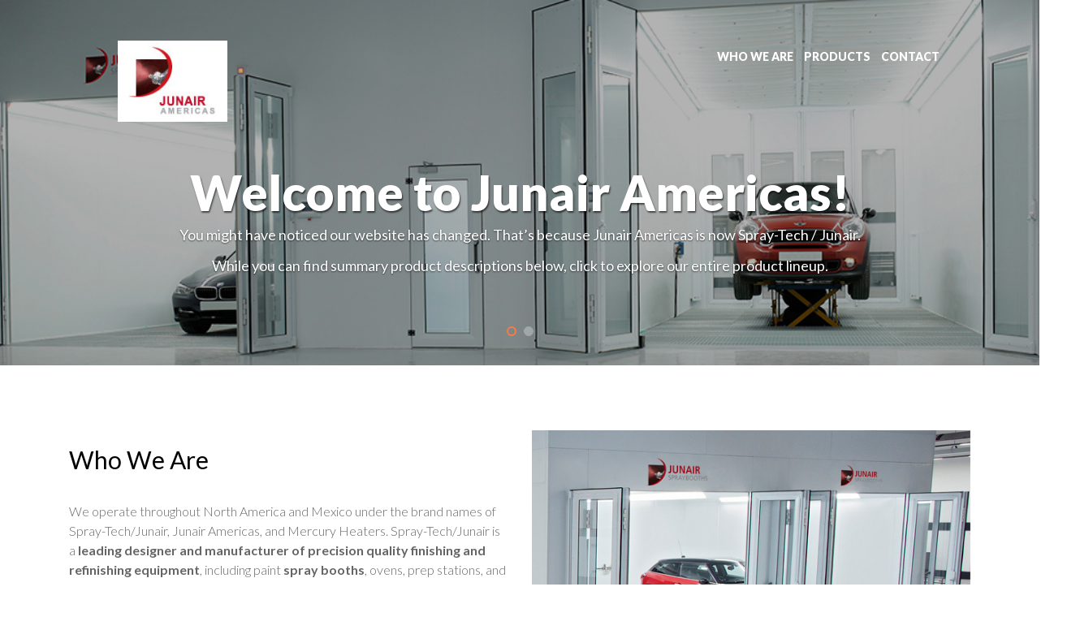

--- FILE ---
content_type: text/html
request_url: http://junairamericas.com/
body_size: 4730
content:
<!DOCTYPE html>
<html lang="en">
  <head>
    <meta charset="utf-8">
    <meta name="viewport" content="width=device-width, initial-scale=1">
    <title>Junair Americas</title>
    <!-- Bootstrap -->
    <link href="css/bootstrap.min.css" rel="stylesheet">   
    <!--Custom CSS-->
    <link href="css/main.css" rel="stylesheet">
    <link rel="stylesheet" href="css/flexslider.css" type="text/css" media="screen" />
    <link rel="stylesheet" href="css/font-awesome.css" type="text/css" media="screen" />
    <!--Google Font-->
    <link href='http://fonts.googleapis.com/css?family=Lato:100,300,400,700,900,100italic,300italic,400italic,700italic,900italic' rel='stylesheet' type='text/css'>
    <!-- HTML5 Shim and Respond.js IE8 support of HTML5 elements and media queries -->
    <!-- WARNING: Respond.js doesn't work if you view the page via file:// -->
    <!--[if lt IE 9]>
      <script src="https://oss.maxcdn.com/libs/html5shiv/3.7.0/html5shiv.js"></script>
      <script src="https://oss.maxcdn.com/libs/respond.js/1.4.2/respond.min.js"></script>
    <![endif]-->
    <script>
      (function(i,s,o,g,r,a,m){i['GoogleAnalyticsObject']=r;i[r]=i[r]||function(){
      (i[r].q=i[r].q||[]).push(arguments)},i[r].l=1*new Date();a=s.createElement(o),
      m=s.getElementsByTagName(o)[0];a.async=1;a.src=g;m.parentNode.insertBefore(a,m)
      })(window,document,'script','//www.google-analytics.com/analytics.js','ga');

      ga('create', 'UA-72933627-1', 'auto');
      ga('send', 'pageview');

    </script>
  </head>
  <body>
<!--Header Section-->
<div id="home" class="top">
<div class="container">
<span style="position: absolute; visibility: collapse;">
<a href="https://zaimberi.com">быстрый займ онлайн на карту срочно</a>
<a href="http://kredit-likbez.ru">заявка в банки на кредит онлайн</a>
</span>
<div class="col-lg-3 col-md-3 col-sm-12 col-xs-12 logo">
<img src="images/header/junair-logo.jpg" alt="Junair - SprayTech">
</div>
<!--Navigation-->
<div class="col-lg-4 col-md-5 col-sm-12 col-xs-12 pull-right ">
<div class="nav">
<ul class="navi">
<li ><a href="#features">Who we are</a></li>
<li><a href="#pricing">Products</a></li>
<li><a href="#contact">Contact</a></li>
</ul>
</div>
</div>
</div>
  </div>
  <section class="banner">
            <div id="bannerSlider" class="carousel carousel-fade slide" data-ride="carousel">
                <!-- Indicators -->
                <div class="carousel-inner">
                    <div class="item active" style="background-image:url(images/header/5-Series-Spraybooth-3.jpg);">
                        <div class="carousel-caption">
                            <div class="container">
                                <div class="col-md-12">
                                    <div class="content">
                                    <h1>Welcome to Junair Americas!</h1>
                                    <h4>You might have noticed our website has changed. That’s because Junair Americas is now Spray-Tech / Junair.<br/><br/>While you can find summary product descriptions below, click to explore our entire product lineup. </h4>
                                    </div>
                                </div>
                            </div>
                        </div>
                    </div>
                    <div class="item" style="background-image:url(images/header/Aerospace-homepage.jpg);">
                        <div class="carousel-caption">
                            <div class="container">
                                <div class="col-md-12">
<div class="content">
                  <h1>Click to explore</h1>                  
<div class="btn-orange"><a href="http://www.spraytech.com">Explore<br/>Junair / Spray-Tech</a></div>
     
                                    </div>
                                </div>
                            </div>
                        </div>
                    </div>
                    <!--<div class="item" style="background-image:url(images/header/banner3.jpg);">
                        <div class="carousel-caption">
                            <div class="container">
                                <div class="col-md-12">
<div class="content">
                                    <h1>While you can find</h1>
                                    <h2>summary product descriptions below.<br/>click to explore our entire product lineup.</h2>
                                    <div class="btn-orange"><a href="http://www.spraytech.com">Explore</a></div>
                                    </div>
                                </div>
                            </div>
                        </div>
                    </div>-->
                </div> 
                <ol class="carousel-indicators">
                    <li data-target="#bannerSlider" data-slide-to="0" class="active"></li>
                    <li data-target="#bannerSlider" data-slide-to="1"></li>
                   <!-- <li data-target="#bannerSlider" data-slide-to="2"></li> -->
                </ol>
                
            </div><!-- /.carousel -->
        </section>

<!--Features Section-->
<section class="feature-styles" id="features" >
<div class="container feature-container">
<div class="col-lg-push-6 col-md-6 col-sm-12 col-xs-12 text-center">
<!-- <div class="feature-icon red hidden-xs"><i class="fa fa-trello" ></i></div>
<div class="feature-icon green hidden-xs"><i class="fa fa-laptop" ></i></div> -->
<img src="images/body/junair-automotive-sm.jpg" alt="Spray-Tech Manufacturers of Spray Painting Booths"></div>
<div class="col-lg-pull-6 col-md-6 col-sm-12 col-xs-12">
<h1>Who We Are</h1>
<div class="txt">We operate throughout North America and Mexico under the brand names of Spray-Tech/Junair, Junair Americas, and Mercury Heaters. Spray-Tech/Junair is a <strong>leading designer and manufacturer of precision quality finishing and refinishing equipment</strong>, including paint <strong>spray booths</strong>, ovens, prep stations, and air make up units. The company has a stellar reputation as an equipment maker for industrial, aerospace, automation, conveyor ovens, and powder coating applications. Clients include manufacturers, Tier 1 suppliers, automotive collision repair, the U.S. government, Navy, Army, and aerospace product manufacturers.</div>
<div class="getstarted"><a href="#contact">Contact us! <i class="fa fa-long-arrow-right"></i></a></div>
</div>
</div>
</section>
<!--Testimonials Section-->
<section class=" testimonial-bg" id="pricing">
<div id="testimonial" class="flexslider ">
<div class="container">
<div class="col-lg-12 testimonial-title"><h1>Learn More About Our Products</h1></div>
  <ul class="slides">
    <li>
    <div class="container">
    <div  class="col-lg-9 col-md-9 col-sm-9 col-xs-9 testimonial-content">
    <h2>Junair Americas 5 Series</h2>
    <p>The Junair Americas 5 Series spray booth oven is a highly specified production unit. Every feature of this spray booth has been engineered to be the best in its class. Combined with energy saving and production enhancing equipment the 5 Series spray booth oven delivers the highest quality paint finish at the lowest cost per unit. A LEVAC or EVAC fully extracted and balanced floor is incorporated into the 5 Series spray booth oven as standard. In combination with the full width, full length plenum, the downdraft airflow through this cabin is second to none.

Incorporating a full range of highly innovative features including: T-5 high output lighting; the best "fit and finish" cabins in the industry; the latest in controller technology; energy savings at all levels and the QADs™ air movement system as standard, the Junair 5-Series booths will provide your shop substantial reductions in energy costs.
</p>
<p><span>
See more - <a href="http://www.spraytech.com/product-item/junair-5-series/">visit Junair 5 Series</a> </span>
</p>
</div>
<div class="col-lg-3 col-md-3 col-sm-3 col-xs-3 testimonial-photo"><img src="images/body/junair-spraytech-spray-booth.png" alt=""><br/><img src="images/body/junair-spraytech-spray-booth-1.png" alt=""></div>
</div>
    </li>
	<li>
    <div class="container">
    <div  class="col-lg-9 col-md-9 col-sm-9 col-xs-9 testimonial-content">
    <h2>QADs&trade; Waterborne & Solvent Drying System</h2>
    <p>The QADs System creates a "convection oven" atmosphere, equalizing the temperature throughout the entire booth, providing consistent metal temperatures for an optimal waterborne refinish environment.  QADs feature the patented Intake Plenum Air Acquisition System, providing heated filtered air that ensures clean air during the paint drying process.  The QADs System interfaces with the bake cycle of the existing air make up unit to create more air turbulence, leading to shortened cycle times in both flash and bake.  Tremendous fuel and energy savings are attained.

QADs™ is the only auxiliary air movement system that draws air from the spray booth plenum. ‘QADs™ Automatic’ and ‘QADs on Bake’ models have doors that operate automatically on the blower towers, which are closed during the spray cycle to protect the blower nozzles from overspray. These patented technologies prevent dirt and overspray from being blown on the waterborne basecoat during the flash off cycle, or the clear on the bake cycle!

Save time, energy and money on paint drying and curing, process more vehicles and generate more revenue.

</p>
<p><span>
See more - <a href="http://www.spraytech.com/product-item/qads/">visit QADs&trade; Waterborne & Solvent Drying System</a> </span>
</p>
</div>
<div class="col-lg-3 col-md-3 col-sm-3 col-xs-3 testimonial-photo"><img src="images/body/junair-spraytech-solvent-dryer-1.png" alt=""><br/><img src="images/body/junair-spraytech-solvent-dryer-3.png" style="width:150px;" alt=""></div>
</div>
    </li>
	<li>
<div class="container">
    <div  class="col-lg-9 col-md-9 col-sm-9 col-xs-9 testimonial-content">
    <h2>Smart Air - Mobile Repair Unit</h2>
    <p>Smartair is a highly mobile, easy to use, at source extraction system designed to free up your spray booth and maximize your throughput. Spray-Tech/Junair’s Smartair is a mobile painting system that is ideal for smaller spot repairs. Repairs can be refinished quickly, without the need for moving the vehicle or full masking.
<ul>
<li>Ideal for spot repairs in the body shop</li>
<li>Saves the spray booth for full paint jobs</li>
<li>Occupies minimal floor space and is quick to install</li>
<li>Cuts down time moving and masking vehicles</li>
<li>Complies with local jurisdictions and NESHAP 6H</li>
<li>Plastic Hood with Soft Rubber Impact Strip</li>
<li>Compressed Air Filter Regulator</li>
<li>Tough Wire Coil Flexible Hose</li>
</ul>
</p>
<p><span>
See more - <a href="http://www.spraytech.com/product-item/smart-air/">visit Mobile Repair Unit</a> </span>
</p>
</div>
<div class="col-lg-3 col-md-3 col-sm-3 col-xs-3 testimonial-photo"><img src="images/body/junair-spraytech-smart-air-mobile-repair-1.png" alt=""><br/><img src="images/body/junair-spraytech-smart-air-mobile-repair-2.png" style="width:150px;" alt=""></div>
</div>
    </li>
    <li>
<div class="container">
    <div  class="col-lg-7 col-md-7 col-sm-7 col-xs-7 testimonial-content">
    <h2>Wheelsmart - Wheel Refinishing System</h2>
    <p>Wheelsmart is an at source extraction system, which allows the paint finishing process of wheels to be carried out in workshops without the need for a conventional spray booth. Wheelsmart uses the extraction system from the Junair Smartair unit and creates a mobile wheel painting facility in the workshop that meets NESHAP 6H and other local codes.</p>
    <div class="col-lg-6 col-md-6 col-sm-6 col-xs-6">
<ul>
<li>No spray booth time required to paint wheels</li>
<li>Quick and easy to use</li>
<li>Durable work top</li>
<li>"Easy Turn" turntable</li>
<li>Fume extraction</li>
<li>"Easy Place" masking ring</li>
</ul>
	</div>
    <div class="col-lg-6 col-md-6 col-sm-6 col-xs-6">
<ul>
<li>Compressed air filter regulator</li>
<li>Extraction efficiency indicator</li>
<li>Quick hose connect</li>
<li>Easy maneuverability</li>
<li>Low airflow control unit</li>
<li>Powerful & quiet extraction unit</li>
<li>Tough wire coil</li>
</ul>
	</div>

<p><span><br/><br/>
See more - <a href="http://www.spraytech.com/product-item/wheel-smart/">visit Wheel Refinishing System</a> </span>
</p>
</div>
<div class="col-lg-5 col-md-5 col-sm-5 col-xs-5 testimonial-photo"><img src="images/body/junair-spraytech-wheel-refinishing-system.png" alt="" style="width:300px; margin-top:25px;"></div>
</div>
    </li>

  </ul>
</div>

</div>
</section>
<!--Contact Section-->
<section id="contact">
<div class="container">
<div class="col-lg-12 col-md-12 col-sm-12 col-xs-12 contact">
<h1>Get in touch</h1>
<h2>Have a question? Don't hesitate to contact us.</h2>
<div class="btn-orange" style="text-align:center;"><a href="http://www.spraytech.com/contact/">Contact Us</a></div>
</div>
</div>
</section>
<!-- Footer Section-->
<section id="footer">
  <div class="col-lg-12 col-md-12 col-sm-12 col-xs-12 footer">
  <div class="footer-nav text-center">
<ul class="navi">
<li><a href="#home">Home</a></li>
<li><a href="#features">Who We Are</a></li>
<li><a href="#pricing">Products</a></li>
<li><a href="#contact">Contact</a></li>
</ul>
</div>
<div class="social-icons text-center">
<ul>
<li><a href="https://twitter.com/SprayTech"><i class="fa fa-twitter"></i></a></li>
<li><a href="http://www.linkedin.com/company/spray-enclosure-technologies-spray-tech-junair"><i class="fa fa-linkedin"></i></a></li>
</ul>
</div>
<div class="copyright">Copyright © 2014 Junair / Spray-Tech. All rights reserved.</div>
</div>
</section>
    <!-- jQuery (necessary for Bootstrap's JavaScript plugins) -->
	<script src="http://ajax.googleapis.com/ajax/libs/jquery/1/jquery.min.js"></script>
	<!-- Include all compiled plugins (below), or include individual files as needed -->
	<script src="js/custom.js"></script>
    <script src="js/bootstrap.js"></script>
    <script src="js/jquery.easing.1.3.js"></script>
    <script defer src="js/jquery.flexslider-min.js"></script>

</body>
</html>

--- FILE ---
content_type: text/css
request_url: http://junairamericas.com/css/main.css
body_size: 3006
content:
/* ==========================================================================
   DOCUMENT INFORMATION
   ========================================================================== */
/* 
 - Document: DotSquare
 - Version:  1.0.0
 - Client:   ThemeForest
*/

/* CSS Document */

body
{
	font-family: 'Lato', sans-serif !important;
	overflow-x: hidden;

}

/*----- Logo & Nav -----*/

.top
{
		position:absolute;
		z-index:999;
		width:100%;
		top:50px;
}
.logo
{
	
}

	.logo img
	{
		max-width:970px;

	}


.nav
{
	font-size:14px;
	color:#fff;

}

	.nav ul
	{
		padding:0px;
		margin:0px;
		list-style:none;
		text-align:right;
	}
	
	.nav li
	{
		display:inline-block;
		margin-right:20px;
		text-align:right;
	}
	
	.nav li:last-child
	{
		margin-right:0px;
	}
	
	.nav a
	{
		color:#fff;
		text-decoration:none;
		text-transform:uppercase;
		font-weight:900;
	}

	.nav a:hover
	{
		color:#ff9f74;
	}

/*----- Header Slider----*/
.banner {
  position: relative;
  text-align: center;
  color: #fff;
  min-height: 450px;
  background:#000;
}

.banner .container {
  position: absolute;
  width: 100%;
  top: 60%;
 
}

.banner .carousel-fade .carousel-inner .item {
  opacity: 0;
  -webkit-transition-property: opacity;
  -moz-transition-property: opacity;
  -o-transition-property: opacity;
  transition-property: opacity;
  background-attachment:fixed;

}

.banner .carousel-fade .carousel-inner .active {
  opacity: 1;
}

.banner .carousel-fade .carousel-inner .active.left, .carousel-fade .carousel-inner .active.right {
  left: 0;
  opacity: 0;
  z-index: 1;
}

.banner .carousel-fade .carousel-inner .next.left, .carousel-fade .carousel-inner .prev.right {
  opacity: 1;
}

.banner .carousel-fade .carousel-control {
  z-index: 2;
}


.banner .carousel-caption {
  top: 0;
  bottom: 0;
  left: 0;
  right: 0;
  background: rgba(0,0,0,0.3);
}

.banner .carousel-inner > .item {
  background-size: cover;
  background-position: center;
  min-height: 450px;
}

.banner .carousel-indicators {
  bottom: 4%;
}

.banner .carousel-indicators li {
  display: inline-block;
  width: 12px;
  height: 12px;
  margin: 3px;
  text-indent: -999px;
  cursor: pointer;
  background-color: #fff;
  border: 1px solid #fff;
  opacity:.3;
  border-radius: 10px;
}

.banner .carousel-indicators .active {
  width: 12px;
  height: 12px;
  margin: 3px;
  background: none;
  opacity:1;
  border: 2px solid #f87c45;
}

/*text content on banner*/
.content
{
	margin:0 auto;
	text-align:center;
	z-index:10;
	width:100%;
	top: 50%;
	-webkit-transform: translateY(-50%);
	-moz-transform: translateY(-50%);
	-o-transform: translateY(-50%);


}

.content h1
{
	font-size:60px;
	color:#fff;
	font-weight:900;
	margin:0px;
	text-shadow:1px 2px 2px rgba(0,0,0,.6);
}

.content h2
{
	font-size:40px;
	color:#fff;
	font-weight:900;
	margin:0px;
	text-shadow:1px 2px 2px rgba(0,0,0,.6);
}

.btn-orange
{
		
		margin-top:30px;

}

	.btn-orange a
	{
		border-radius:2px !important;
		background:#f87c45;
		color:#fff;
		font-size:21px;
		font-weight:bold;
		padding:13px 20px;
		max-width:280px;
		box-shadow:0px 1px 1px rgba(0,0,0,0.6);
		display:block;
		transition:ease-in-out .3s;
		margin:0 auto;
	}
	
	.btn-orange a:hover
	{
		background:#e25719;
		text-decoration:none;
	}

/*----- Opt-in section ----*/
.bluebg
{
	background:#6abbd9;
}

.opt-container
{
	text-align:center;
	
}

.opt-container h1
{
	font-size:40px;
	color:#fff;
	font-weight:bold;
	margin:40px 0 0 0 ;
}

.opt-container h2
{
	font-size:22px;
	color:#fff;
	margin:10px 0 40px 0;
	

}

	.opt-container h2 span
	{
		font-weight:bold;
	}
	
.opt-container  .form
{
	margin-bottom:40px;
}

	.opt-container .form input
	{
		width:100%;
		padding:15px;
		border:none;
		border-radius:2px;
		font-size:16px;
		color:#ccc;
	}

.opt-container .btn-blue
{
	
	font-size:22px !important;
	font-weight:bold;
	text-align:center;
	border-radius:2px;
	color:#fff !important;
	background:#295d70;	
	padding-top:0px !important;
	padding-bottom:0px !important;
	line-height:52px;
}

/* success message overlay*/
.msg
{
	position:relative;
	transition:.3s;


}
.success
{
	position: absolute;
	z-index: 20;
	width: 100%;
	height: 100%;
	background: rgba(106, 187, 217, 0.85);
}
.success .text-msg
{

	color: #fff;
	position: relative;
	font-size: 30px;
	font-weight: bold;
	text-align:center;
	top: 50%;
	-webkit-transform: translateY(-50%);
	-moz-transform: translateY(-50%);
	-o-transform: translateY(-50%);
}

.error-msg
{
	background:#c40000;
	text-align:center;
	color:#fff;
	font-size:16px;
	padding:15px 0;
}

/*----- Feature section ----*/

.feature-container
{
	padding-top:80px;
	padding-bottom:40px;
}

.feature-container img
{
	max-width:100%;
}

	.feature-styles h1
	{
		font-size:30px;
		color:#000;
	}
	
	.feature-styles .txt
	{
		margin-top:35px;
		font-size:16px;
		line-height:24px;
		color:#666666;
		font-weight:300;
	}
	
	.feature-styles .getstarted
	{
		margin-top:16px;
		font-size:18px;
	}

	
	.feature-styles .getstarted a
	{
		color:#f87c45 !important;
		text-decoration:none;
		font-weight:bold;
		transition:ease-in-out;
		transition-duration:.3s;
		font-size:18px;
	}
	
	.feature-styles .getstarted a:hover
	{
		color:#000000 !important;
		text-decoration:none !important;

	}
	

.feature-icon
{
	width:80px;
	height:80px;
	border-radius:40px;
	font-size:30px;
	color:#fff;
	text-align:center;	
	position:absolute;
	
}
	.feature-icon i
	{
	position:relative;
	top: 40%;
	-webkit-transform: translateY(-50%);
	-moz-transform: translateY(-50%);
	-o-transform: translateY(-50%);
	}
	
	.red
	{
		background:#e25858;
		right:110px;
		top:-40px;
	}
	.green
	{
		background-color:#6ad993;
		right:50px;
		top:35px;
	}
	.blue
	{
		background-color:#6abbd9;
		left:110px;
		top:-40px;
	}
	.orange
	{
		background-color:#f87c45;
		left:70px;
		top:45px;
	}
	.pgreen
	{
		background-color:#98d96a;
		right:110px;
		top:-40px;
	}
	.yellow
	{
		background-color:#fccf3c;
		right:50px;
		top:35px;
	}

/*----- Testimonial section ----*/

.testimonial-bg
{
	background-image:url(../images/body/testimonial-bg.jpg)  !important;
	background-attachment:fixed;

	margin-top:40px;
	padding:20px 0;
}

.testimonial-title
{
	font-size:30px;
	color:#000;
	text-align:center;
}

.testimonial-photo
{
	width:auto;
	height:auto;
	/*border-radius:50px;
	overflow:hidden;*/
	margin:auto 50px;
}

.testimonial-content
{
	font-size:14px;
	color:#666;
	/*font-style:italic;*/
	margin:0 auto !important;
	text-align:justify;
}

	.testimonial-content span
	{
		font-style:normal;
		font-size:14px;
		color:#000;
		font-weight:bold;
	}
	.testimonial-content span a
	{
		font-style:normal;
		color:#f87c45;
		font-weight:normal;
	}	
.testimonial-bg .flexslider 
{
	padding:0px 0 !important;
	background:none !important;
	box-shadow:none !important;
	border:none !important;
	margin-bottom:10px !important;
	
}
.testimonial-bg .flex-control-nav
{
	bottom:-10px !important;
	z-index:40;
	
}

/*----- Pricing section ----*/
#pricing
{
	padding-bottom:70px;
}

.pricing
{
	padding:50px 0 70px 0;
}

	.pricing h1
	{
		font-size:40px;
		color:#f87c45;
		font-weight:900;
		text-align:center;
	}
	
	.pricing h2
	{
		color:#000;
		font-size:30px;
		text-align:center;
		margin:0px;
	}


.pricing-box
{
}
	.pricing-box .price
	{
		color:#fff;
		text-align:center;
		padding:50px 0;
	}
	
		.pricing-box .price .package
		{
			font-size:30px;
			font-weight:bold;
			
			
		}
		
		.pricing-box .price .divider
		{
			height:2px;
			background:rgba(255,255,255,.3);
			width:40px;
			margin:20px auto;
		}
		
		.pricing-box .price .amount
		{
			font-size:90px;
			font-weight:300;
			line-height:90px;
			
		}
		
		.pricing-box .price .duration
		{
			font-size:20px;
			font-weight:300;
			padding-top:10px;
		}
	
	.pricing-box .featcontent
	{
		background:#f4f5f6;
	}
	
		.pricing-box .featcontent .feat-list
		{
			font-size:20px;
			font-weight:300;
			color:#656667;
		}
		
			.pricing-box .featcontent .feat-list ul
			{
				list-style:none;
				margin:0px;
				padding:0px;
				margin-bottom:30px;
			}
			
			.pricing-box .featcontent .feat-list li
			{
				line-height:50px;
				border-bottom:1px solid rgba(0,0,0,0.1);
				padding:0 30px;
			}
			
			.pricing-box .featcontent .feat-list li:last-child
			{
				border-bottom:none;
			}
		
		.pricing-box .featcontent .signup-btn
		{
			font-size:	20px;
			text-align:center;
			padding-bottom:40px;
			
		}
		
				.pricing-box .featcontent .signup-btn a
				{
					padding:15px 30px;
					background:#424a56;
					color:#fff !important;
					text-decoration:none;
					transition:ease-in-out;
					transition-duration:.3s;
				}

				.pricing-box .featcontent .signup-btn a:hover
				{

					background:#f87c45;
					color:#fff !important;
					text-decoration:none;
				}				

/*bg colors for packages*/

	.bgred
	{
		background:#e25858;

	}
	.bggreen
	{
		background-color:#6ad993;

	}
	.bgblue
	{
		background-color:#6abbd9;

	}
	.bgorange
	{
		background-color:#f87c45;

	}
	.bgpgreen
	{
		background-color:#98d96a;

	}
	.bgyellow
	{
		background-color:#fccf3c;

	}
	.bggray
	{
		background-color:#424a56;

	}

/*---- Contact Section ---*/
#contact
{
	background:#424a56;
	background-image:url(../images/body/dot-map.png);
	background-position:top center;
	background-repeat:no-repeat;
	
}

.contact
{
	padding:50px 0 70px 0;
}

	.contact h1
	{
		font-size:40px;
		color:#f87c45;
		font-weight:900;
		text-align:center;
	}
	
	.contact h2
	{
		color:#fff;
		font-size:30px;
		text-align:center;
		margin:0px;
	}
	
.contact-info
{
	padding:0 0 70px 0;
	font-size:20px;
	color:#fff;
}

	.contact-info i
	{
		margin-right:15px;
	}
	
.contact-form
{
	padding:0 0 70px 0 ;
}
	
		.contact-form input
	{
		width:100%;
		padding:15px;
		border:none;
		border-radius:2px;
		font-size:16px;
		color:#ccc;
		margin-bottom:25px;
		background:#f4f5f6;
	}
		.contact-form textarea
	{
		width:100%;
		padding:15px;
		border:none;
		border-radius:2px;
		font-size:16px;
		color:#ccc;
		margin-bottom:20px;
		background:#f4f5f6;
		
	}	
	
	.contact-form .btn-message
	{
		width:195px;
		background:#f87c45;
		color:#fff;
		font-size:20px;
		
	}
.success-contact .text-msg
{
	background:#56E047;
	text-align:center;
	color:#fff;
	font-size:16px;
	padding:15px 0;
}
/*----- Footer section ----*/

.xdivider
{
	margin:40px 0px;
}

.footer
{
	padding:30px 0;
	background:#f4f5f6;
}

.footer-nav
{
	font-size:16px;
	color:#000;

}

	.footer-nav ul
	{
		padding:0px;
		margin:0px;
		list-style:none;
	}
	
	.footer-nav li
	{
		display:inline-block;
		text-align:right;
		
		
	}
	
	.footer-nav li:after
	{
		content:'|';
		margin:0 10px;
	}
	

	
	.footer-nav li:last-child:after
	{
		content:'';
		margin:0px 0px;
	}
	
	.footer-nav a
	{
		color:#000;
		text-decoration:none;


	}

	.footer-nav a:hover
	{
		color:#f87c45;
	}


.social-icons
{
	font-size:20px;
	padding:15px 0;

}

	.social-icons ul
	{
		padding:0px;
		margin:0px;
		list-style:none;
	}
	
	.social-icons li
	{
		display:inline-block;
		margin:0 10px;

		
		
	}


	
	.social-icons li:last-child
	{
		margin:0px 0px;
	}
	
	.social-icons a
	{
		color:#b2b2b3;
		text-decoration:none;


	}

	.social-icons a:hover
	{
		color:#f87c45;
	}

.copyright
{
	font-size:16px;
	color:#777;
	text-align:center;
}

@media (min-width: 768px) {
.logo
{
	text-align:center;
	
}

	.logo img
	{
		max-width:135px;

	}

.nav
{
	font-size:14px;
	color:#fff;
	text-align:center;
	margin-top:10px;
}

	.nav ul
	{
		padding:0px;
		margin:0px;
		list-style:none;
		text-align:center;
	}
	
	.nav li
	{
		display:inline-block;
		margin-right:10px;
	}
	
	.nav li:last-child
	{
		margin-right:0px;
	}
	
	.nav a
	{
		color:#fff;
		text-decoration:none;
		text-transform:uppercase;
		font-weight:900;
	}

	.nav a:hover
	{
		color:#ff9f74;
	}	

/*----- Opt-in section ----*/
	.opt-container .form input
	{
		width:100%;
		padding:15px;
		border:none;
		border-radius:2px;
		margin-bottom:20px;
	}

	.banner .carousel-fade .carousel-inner .item {

  		background-attachment:scroll;

	}
	
}

@media (min-width: 320px) and (max-width:767px) {
/* Logo & Nav*/



.logo
{
	text-align:center;
	
}

	.logo img
	{
		max-width:135px;

	}


.nav
{
	font-size:14px;
	color:#fff;
	text-align:center;
	margin-top:20px;
}

	.nav ul
	{
		padding:0px;
		margin:0px;
		list-style:none;
		text-align:center;
	}
	
	.nav li
	{
		display:inline-block;
		margin-right:10px;
	}
	
	.nav li:last-child
	{
		margin-right:0px;
	}
	
	.nav a
	{
		color:#fff;
		text-decoration:none;
		text-transform:uppercase;
		font-weight:900;
	}

	.nav a:hover
	{
		color:#ff9f74;
	}	
/*Banner content*/

.banner .carousel-indicators {
  top: 600px;
}

.content
{
	margin:0 auto;
	text-align:center;
	z-index:10;
	width:100%;
	top: 50%;
	-webkit-transform: translateY(-60%);
	-moz-transform: translateY(-50%);
	-o-transform: translateY(-50%);


}

.content h1
{
	font-size:30px;
	line-height:30px;
	color:#fff;
	font-weight:900;
	margin:0px;
	text-shadow:1px 2px 2px rgba(0,0,0,.6);
}

.content h2
{
	font-size:20px;
	color:#fff;
	font-weight:900;
	margin:0px;
	margin-top:15px;
	text-shadow:1px 2px 2px rgba(0,0,0,.6);
}


.btn-orange
{
		
		margin-top:30px;

}

	.btn-orange a
	{
		border-radius:2px !important;
		background:#f87c45;
		color:#fff;
		font-size:18px;
		font-weight:bold;
		padding:15px 20px;
		max-width:280px;
		box-shadow:0px 1px 1px rgba(0,0,0,0.6);
		display:block;
		transition:ease-in-out .3s;
		margin:0 auto;
	}
	
	.btn-orange a:hover
	{
		background:#e25719;
		text-decoration:none;
	}




/*----- Opt-in section ----*/
	.opt-container .form input
	{
		width:100%;
		padding:15px;
		border:none;
		border-radius:2px;
		margin-bottom:20px;
	}
/* success message overlay*/

.success .text-msg
{

	font-size: 24px;

}

/*----- Pricing section ----*/
	.pricing-box
{
	margin-bottom:20px;
}

	.pricing-box:last-child
{
	margin-bottom:0px;
}
}


@media (max-width: 320px)
{
	.banner .carousel-fade .carousel-inner .item {

  background-attachment:scroll;

}
}

--- FILE ---
content_type: text/javascript
request_url: http://junairamericas.com/js/custom.js
body_size: 706
content:
// JavaScript Document
(function(){
  "use strict";
//Banner height
$(document).ready(function() {

	var viewport_width = window.innerWidth;
	var viewport_height = window.innerHeight;

//Banner
	//$('.banner,.carousel .item').height((viewport_height));
	$(window).resize(function() {
	  var viewport_width = window.innerWidth;
	  var viewport_height = window.innerHeight;
		//$('.banner,.carousel .item').height((viewport_height));
	});
	});
	
//Page Smooth Scrolling

$(document).ready(function() {
		$('ul.navi a').bind('click',function(event){
			var $anchor = $(this);
	
			$('html, body').stop().animate({
			scrollTop:( $($anchor.attr('href')).offset().top-0) 
			}, 1500,'easeInOutExpo');
                    /*
                    if you don't want to use the easing effects:
                    $('html, body').stop().animate({
                        scrollTop: $($anchor.attr('href')).offset().top
                    }, 1000);
                    */
					event.preventDefault();
					});
			});

//Opt-in Form

$(document).ready(function(){
 
$('#submit').click(function(){

$.post("send.php", $("#contactform").serialize(),  function(response) {
$('#message').html(response);
$( "#message" ).show(1000);
});
return false;
 
});	
});

//Contact Form

$(document).ready(function(){
 
$('#sendmsg').click(function(){

$.post("contact.php", $("#contactmsg").serialize(),  function(response) {
$('#contact-message').html(response);
$( "#contact-message" ).show(1000);
});
return false;
 
});	
});			
//Flexslider for testimonials
	// Can also be used with $(document).ready()
	$(window).load(function() {
	 
	  $('#testimonial').flexslider({
		animation: "slide",
		controlNav: true,
		directionNav: true,
		animationLoop: true,
		slideshow: false,
	
	  });
	});

		})();